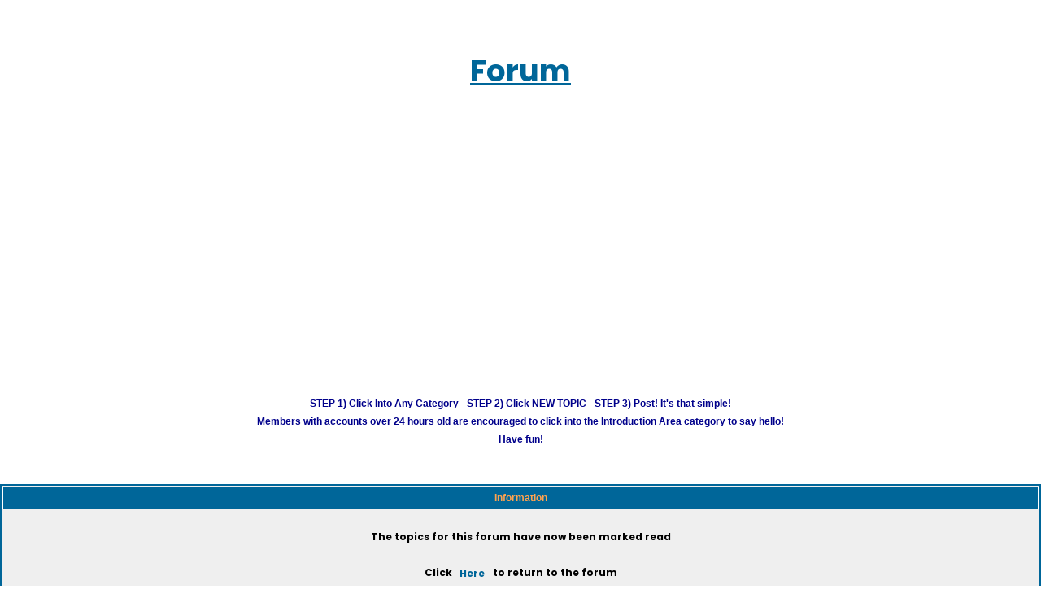

--- FILE ---
content_type: text/html; charset=utf-8
request_url: https://www.google.com/recaptcha/api2/aframe
body_size: 251
content:
<!DOCTYPE HTML><html><head><meta http-equiv="content-type" content="text/html; charset=UTF-8"></head><body><script nonce="Rp0TRcSZx4JkQOAqKm8NPg">/** Anti-fraud and anti-abuse applications only. See google.com/recaptcha */ try{var clients={'sodar':'https://pagead2.googlesyndication.com/pagead/sodar?'};window.addEventListener("message",function(a){try{if(a.source===window.parent){var b=JSON.parse(a.data);var c=clients[b['id']];if(c){var d=document.createElement('img');d.src=c+b['params']+'&rc='+(localStorage.getItem("rc::a")?sessionStorage.getItem("rc::b"):"");window.document.body.appendChild(d);sessionStorage.setItem("rc::e",parseInt(sessionStorage.getItem("rc::e")||0)+1);localStorage.setItem("rc::h",'1766876974325');}}}catch(b){}});window.parent.postMessage("_grecaptcha_ready", "*");}catch(b){}</script></body></html>

--- FILE ---
content_type: text/css; charset=UTF-8
request_url: https://mimepassions.com/styles2/style.css
body_size: 7488
content:
*{margin:0;padding:0;outline:0}body,html{height:100%}body{font-size:12px;line-height:22px;font-family:arial,sans-serif;color:#000;font-weight:600;/*background:url(/images_shared/body.png) repeat 0 0*/}a{color:#000;text-decoration:underline;font-weight:700;cursor:pointer}a:hover{text-decoration:underline}a img{border:0}a img.videoimg{border:0;margin:auto 40%}a.view{background:url(/images_shared/bullet.png) no-repeat 0 10px;padding-left:8px;font-size:10px;float:right}article,aside,details,footer,header,menu,nav,section{display:block}input,textarea,select{font-size:12px;font-family:arial,sans-serif}textarea{overflow:auto}.cl{display:block;height:0;font-size:0;line-height:0;text-indent:-4000px;clear:both}.notext{font-size:0;line-height:0;text-indent:-4000px}.left,.alignleft{float:left;display:inline}.right,.alignright{float:right;display:inline}.shell{width:90%;margin:0 auto}.top-nav .shell{position:relative}.top-nav{background:#b6dde7;height:59px}.top-nav ul{list-style:none;list-style-position:outside;font-family:'Ubuntu',sans-serif;font-size:16px;text-transform:uppercase;line-height:58px;font-weight:700}.top-nav ul li{float:left;padding:0 0 0 0;border-right:1px solid #dbeef3}.top-nav ul li.active{border-right:0}.top-nav ul li a{color:#239cc5;float:left;padding:0 34px;text-shadow:rgba(255,255,255,.8) 0 1px 0}.top-nav ul li span{float:left}.top-nav ul li a:hover,.top-nav ul li.active a{color:#00719d;text-decoration:none;background:#c8e6ed}.top-nav ul li.active span{padding-left:2px}.top-nav span.top-nav-shadow{width:959px;height:7px;position:absolute;top:59px;left:50%;margin-left:-480px}.top-nav a.nav-btn{display:none}#header{background-color:#aa1100;min-height:380px}#footer{padding:1%;background-color:#aa1100;min-height:320px}.header-inner{position:relative}.header-cnt #logo{width:397px;font-size:0;line-height:0}.header-cnt #logo a{height:134px;background:url(/images_shared/logo.png) no-repeat 0 0;text-indent:-4000px;display:block}.header-cnt{width:90%;padding-top:10px}.header-cnt h2{font-size:74px;line-height:83px;color:#fff;text-shadow:rgba(0,0,0,.5) 0 1px 2px;font-weight:bolder}.header-cnt h3{font-size:30px;padding-bottom:8px;font-weight:400;color:#fff;text-shadow:rgba(0,0,0,.5) 0 1px 2px;font-family:tahoma,arial,helvetica,serif}.header-cnt a{color:#fff}.header-cnt p{font-size:15px;color:#fff;text-shadow:rgba(0,0,0,.5) 0 1px 2px;padding-bottom:10px}.header-cnt a.blue-btn{margin:0 auto;background:url(/images_shared/blue-btn.png) no-repeat 0 -75px;position:relative;z-index:100;width:198px;height:70px;text-align:center;line-height:56px;display:block;color:#fff;text-decoration:none;text-shadow:rgba(0,0,0,.5) 0 1px 1px;font-size:16px;font-family:'Ubuntu',sans-serif;font-weight:700}.btnjoin{background:#3498db;background-image:-webkit-linear-gradient(top,#3498db,#2980b9);background-image:-moz-linear-gradient(top,#3498db,#2980b9);background-image:-ms-linear-gradient(top,#3498db,#2980b9);background-image:-o-linear-gradient(top,#3498db,#2980b9);background-image:linear-gradient(to bottom,#3498db,#2980b9);-webkit-border-radius:5;-moz-border-radius:5;border-radius:5px;-webkit-box-shadow:0 1px 3px #666;-moz-box-shadow:0 1px 3px #666;box-shadow:0 1px 3px #666;'Ubuntu',sans-serif;font-weight:700;color:#fff;font-size:20px;padding:10px 20px 10px 20px;border:solid #FFF 1px;text-decoration:none;text-shadow:rgba(0,0,0,.5) 0 1px 1px}.btnjoin:hover{background:#3cb0fd;background-image:-webkit-linear-gradient(top,#3cb0fd,#3498db);background-image:-moz-linear-gradient(top,#3cb0fd,#3498db);background-image:-ms-linear-gradient(top,#3cb0fd,#3498db);background-image:-o-linear-gradient(top,#3cb0fd,#3498db);background-image:linear-gradient(to bottom,#3cb0fd,#3498db);text-decoration:none}.header-cnt a.community{display:block;padding-bottom:10px;text-align:center;font-size:15px!important;line-height:120%!important}.header-cnt a.blue-btn:hover{text-decoration:underline;background-position:0 0}.slider-holder{float:left;width:300px;height:300px;background-color:#fff;position:relative;top:10px;/*right:-19px;padding:14px 14px 14px;margin:0 80px*/}.slider-holder .flexslider{width:300px;height:300px;position:relative}.slider-holder .flexslider ul.slides{list-style:none;list-style-position:outside;position:relative}.slider-holder .flexslider ul.slides li{width:300px;height:300px;float:left}.slider-holder .flexslider ul.slides li img{width:300px;height:300px}.main{padding:66px 0 50px;position:relative;height:100%}.main span.shadow-top{/*background:url(/images_shared/main-shadow.png) repeat-x 0 0;*/top:0;margin:0 auto;position:relative;width:90%;/*height:46px;*/z-index:0;display:block}@media only screen and (max-width:767px){.main span.shadow-top{width:100%}.slider-holder{position:relative}}.main h2{font-size:22px;color:#fff;line-height:28px;font-family:'Ubuntu',sans-serif;font-weight:500;padding-bottom:12px}.main h3{color:#fff;line-height:22px;font-family:'Ubuntu',sans-serif;font-weight:500;padding-bottom:8px}.main section,nav section{background:url(/images_shared/section-shadow.png) no-repeat 0 bottom;padding:20px 20px 33px}.main section:last-of-type{background:transparent}.main .testimonial{text-align:center;padding-right:88px;padding-left:88px}.main .testimonial p{padding-bottom:10px}.main .testimonial p strong{font-size:28px;font-family:georgia,serif;position:relative;top:10px;left:-5px}.main .content1{width:80%;float:left}.main .content{width:97%;margin:0 auto}.main .content ul{list-style:none;list-style-position:outside;padding-top:-2px}.main .content ul li{padding-left:8px;background:none;padding-bottom:5px}.main .content ul li a{text-decoration:underline}.main .content ul li a:hover{text-decoration:none}.main .content img.alignleft{margin-right:22px}.main .content .cnt{overflow:hidden;height:100%}.main .content .right-text{width:75%!important}.main .sidebar{width:20%;float:left}.main .sidebar ul{list-style:none;list-style-position:outside}.main .sidebar ul li{position:relative;padding-left:84px;background:url(/images_shared/sidebar-list-border.png) no-repeat 0 bottom;padding-bottom:15px;margin-bottom:-13px;min-height:72px}.main .sidebar ul li .img-holder{position:absolute;top:6px;left:0;width:66px;height:48px;padding:2px;border:1px solid #d7d7d6;border-radius:3px;-moz-border-radius:3px;-webkit-border-radius:3px;-o-border-radius:3px}.main .sidebar ul li img{width:66px;height:48px}.main .sidebar ul li .mobile{font-style:normal;display:none}.main .sidebar ul li a{color:#828282}.main .sidebar ul li a:hover{text-decoration:none;color:#666}.main .sidebar ul li p{padding-bottom:7px}.main .sidebar ul li span{font-size:10px;color:silver;display:block}.main .sidebar .widget ul li.last{background:transparent}.main .cols{padding-bottom:px}.main .cols a.view{margin-right:16px;position:absolute;bottom:0;right:45px}.main .cols .col{float:left;background:url(/images_shared/col-separator.png) no-repeat right 0;padding-right:45px;margin-right:12px;padding-bottom:16px;position:relative}.main .cols .col-cnt{padding-top:7px;height:100%;overflow:hidden}.main .cols .col img.alignleft{margin-right:7px}.main .cols .col.last{padding-right:0;margin-right:0;background:transparent}html,body{height:100%}#wrapper{min-height:100%;height:auto!important;height:100%;margin:0 auto -286px}#footer,#footer-push{min-height:100px}#footer span.shadow-bottom{background:url(/images_shared/main-shadow-bottom.png) repeat-x 0 0;top:-46px;left:0;position:absolute;width:100%;height:46px;z-index:20;display:block}#footer{border-top:1px solid #fff;position:relative}.footer-cols{background:url(/images_shared/footer-cols.png) repeat-x 0 0;padding:26px 0}.footer-cols .col{float:left;width:226px;padding-right:24px}.footer-cols .col.last{padding-right:0}.footer-cols h3{color:#fff;text-shadow:rgba(0,0,0,.6) 0 1px 2px;font-size:21px;line-height:28px;font-family:'Ubuntu',sans-serif;font-weight:500;padding-bottom:12px}.footer-cols h3 a{color:#fff;text-shadow:rgba(0,0,0,.6) 0 1px 2px}.footer-cols h3 a:hover{text-decoration:none;color:#bdbdbd}.footer-cols p{color:#fff}.footer-cols p a{color:#fff}.footer-cols ul{list-style:none;list-style-position:outside}.footer-cols ul li{color:#fff;padding-bottom:6px;padding-left:9px;background:url(/images_shared/bullet-footer-col.png) no-repeat 0 8px}.footer-cols ul li a{color:#fff}.footerFloat{width:25%;float:left}.footer-bottom{background:#39F}.footer-bottomdark{background:#394760}.footer-nav{float:center;font-size:11px;line-height:16px}.footer-nav ul{list-style:none;list-style-position:outside;padding:20px 20px 40px}.footer-nav ul li{float:center;padding:0 10px}.footer-nav ul li.first{background:transparent;padding-left:0}.footer-nav ul a{color:#000}.footer-bottom p.copy{float:right;color:#6b848a;line-height:11px;padding:10px 0}.footer-bottom p.copy span{padding:0 9px}.footer-bottom p.copy a{text-decoration:underline}.footer-bottom p.copy a:hover{text-decoration:none}.col-x{width:20%;float:left}@media only screen and (min-device-width:481px) and (max-device-width:1024px) and (orientation:landscape){.footer-bottom .footer-nav{border-top:1px solid #ccc;float:left;display:inline;text-align:left;padding-bottom:16px;font-size:8px!important}.footer-bottom .footer-nav ul li{padding:0px!important;float:left;display:inline;width:100%!important;position:relative}.footer-bottom p.copy{float:none;display:block;text-align:center;clear:both;font-size:10px}.footer-bottom .shell{width:100%;background:none repeat scroll 0 0 #fff}.online{top:0px!important;position:relative;font-size:7px!important}.col-10,.col-20,.col-25,.col-75,.col-30,.col-40,.col-50,.col-100,input[type=submit]{width:100%!important;margin-top:0}.col-x{width:50%!important;float:left}}@media only screen and (min-width:768px) and (max-width:980px) and (orientation:portrait){#header{background-color:#aa1100;min-width:768px}.shell{max-width:768px}#header{background-color:#aa1100;min-height:257px}.header-cnt #logo{width:277px;font-size:0;line-height:0}.header-cnt #logo a{height:93px;background:url(/images_shared/logo-tablet.png) no-repeat 0 0;text-indent:-4000px;display:block}.top-nav span.top-nav-shadow{display:none}.top-nav ul{font-size:14px}.top-nav ul li a{color:#239cc5;float:left;padding:0 24px;text-shadow:rgba(255,255,255,.8) 0 1px 0}.top-nav ul li.last a{padding-right:34px}.header-inner{width:728px;padding:0 20px}.header-cnt{width:80%}.header-cnt a.blue-btn{background:url(/images_shared/blue-btn2@x.png)}.header-cnt h2{font-size:56px;line-height:60px}.header-cnt h3{font-size:30px;line-height:32px}.header-cnt p .mobile{display:block}.slider-holder{/*width:250px!important;*/height:250px!important;/*padding:14px;top:30px;right:0*/}.slider-holder .flexslider{width:250px;height:250px}.slider-holder .flexslider ul.slides li{width:100%;height:100%}.slider-holder .flexslider ul.slides li img{width:100%;height:100%}.main section{background:url(/images_shared/tablet-section-shadow.png) no-repeat 0 bottom!important}.main section.blog{padding-bottom:60px}.main section.blog{background:transparent!important;padding-bottom:0}.main .cols{background:transparent!important;padding-bottom:0}.main .cols .col{width:282px;padding-right:15px;margin-right:0;background:transparent}.main .cols .col.last{padding-right:0}.main .cols .col img{float:none;display:block;margin:0 auto 0 auto!important}.main .content{width:100%;display:block;padding-bottom:40px}.main .content .right-text{width:80%!important}.main .sidebar{width:100%;float:none;display:block}.main .sidebar ul li{margin:0 0 0 0;background:url(/images_shared/tablet-section-shadow.png) no-repeat center bottom;display:block;min-height:70px}.main .sidebar ul li .mobile{display:inline}.main .sidebar a.view{margin-right:20px}.footer-cols .shell{padding-left:20px;padding-right:20px;width:728px}.footer-cols .col{width:166px;padding-right:20px}.footer-cols .col.last{padding-right:0}.footer-bottom{height:48px;line-height:17px}.footer-bottom .footer-nav{float:none;display:block;padding-bottom:16px;line-height:16px}.footer-bottom p.copy{float:none;display:block;clear:both}.footer-bottom .shell{padding-left:20px;width:748px}.footer-bottom .footer-nav{border-top:1px solid #ccc;float:left;display:inline;text-align:left;padding-bottom:16px;font-size:8px!important}.footer-bottom .footer-nav ul li{padding:0px!important;float:left;display:inline;width:100%!important;position:relative}.footer-bottom p.copy{float:none;display:block;text-align:center;clear:both;font-size:10px}.footer-bottom .shell{width:100%;background:none repeat scroll 0 0 #fff}.online{top:0px!important;position:relative;font-size:7px!important}.col-10,.col-20,.col-25,.col-75,.col-30,.col-40,.col-50,.col-100,input[type=submit]{width:100%!important;margin-top:0}.col-x{width:50%!important;float:left}}@media only screen and (max-width:767px){#header{background-color:#aa1100;min-width:320px}.shell{max-width:100%}.main{margin-top:0}a.view{background:url(/images_shared/bullet.png) no-repeat 0 8px;padding-left:8px;font-size:10px;float:right}#header{background-color:#aa1100;min-height:218px;width:100%}.header-cnt #logo{width:280px;font-size:0;line-height:0;margin-bottom:8px}.header-cnt #logo a{height:94px;background:url(/images_shared/logo-@2x.png) no-repeat 0 0;text-indent:-4000px;display:block}.top-nav{position:relative;z-index:1001;background:#fcfcff;height:48px;margin:7px;border:1px solid #9ad0e2;border-radius:5px;-moz-border-radius:5px;-webkit-border-radius:5px;-o-border-radius:5px}.top-nav span.top-nav-shadow{display:none}.top-nav ul{display:none;font-size:14px;position:absolute;width:100%;top:46px;left:-1px;line-height:24px;padding:0 0 0 0;background:#fcfcff;border:1px solid #9ad0e2;border-top:0;border-radius:0 0 5px 5px;-moz-border-radius:0 0 5px 5px;-webkit-border-radius:0 0 5px 5px;-o-border-radius:0 0 5px 5px}.top-nav ul li.active a{display:block;float:none;background:none}.top-nav ul li.active span{display:block;float:none;background:none}.top-nav ul li{display:block;float:none;padding:15px 20px 15px 20px;background:url(/images_shared/tablet-section-shadow.png) no-repeat center top}.top-nav ul li a{display:block;float:none;padding:0 0 0 0}.top-nav ul li span{float:none}.top-nav ul li a:hover{display:block;float:none;background:none}.top-nav ul li.last a{float:none;display:block;padding-right:0}.top-nav ul li.last{padding-bottom:10px}.top-nav a.nav-btn{width:100%;-moz-box-sizing:border-box;-webkit-box-sizing:border-box;box-sizing:border-box;height:48px;display:block;color:#239CC5;font-size:14px;line-height:48px;text-shadow:0 1px 0 rgba(255,255,255,.8);font-family:'Ubuntu',sans-serif;font-weight:700;padding-left:20px}.top-nav a.nav-btn:hover{text-decoration:none}.top-nav a.nav-btn span{background:url(/images_shared/nav-arr@2x.png) no-repeat center 20px;width:40px;height:48px;display:block;position:absolute;top:0;right:0;z-index:2000}.top-nav a.nav-btn span.active{background:url(/images_shared/nav-arr-active.png) no-repeat center 20px}.top-nav ul li.first{display:none}.header-inner{width:100%;padding:10px;background:transparent;-moz-box-sizing:border-box;-webkit-box-sizing:border-box;box-sizing:border-box}.header-cnt{width:80%;padding-top:0}.header-cnt a.blue-btn:hover{background-position:0 0;text-decoration:none;color:#dbdbdb}.header-cnt h2{font-size:56px;line-height:60px}.header-cnt h3{font-size:30px;line-height:32px}.header-cnt p .desktop{display:inline}.header-cnt p .mobile{display:none}.slider-holder{/*width:200px!important;*/height:200px!important;/*margin:20px auto;position:relative*/}.slider-holder .flexslider{width:200px;height:200px}.slider-holder .flexslider ul.slides li{width:100%;height:100%}.slider-holder .flexslider ul.slides li img{width:100%;height:100%}.container{-moz-box-sizing:border-box;-webkit-box-sizing:border-box;box-sizing:border-box}.main .testimonial{padding-left:0;padding-right:0}.main span.shadow-top{top:0;left:0}.main section{/*background:url(/images_shared/mobile-section-shadow.png) no-repeat center bottom!important*/}.main section.blog{background:transparent!important;padding-bottom:0}.main .cols{background:transparent!important;padding-bottom:0}.main .cols .col{width:100%;padding-right:0;margin-right:0;padding-bottom:20px;/*background:url(/images_shared/mobile-section-shadow.png) no-repeat center bottom*/}.main .cols .col a.view{bottom:20px;right:10px}.main .cols .col.last{width:100%;padding-right:0}.main .cols .col img{float:left}.main .content{width:100%;display:block;padding-bottom:40px}.main .content img.alignleft{margin-right:8px;float:none;display:block;margin:0 auto 30px auto}.main .content p{font-size:11px;line-height:18px}.main .content ul li{font-size:11px;padding-bottom:0;line-height:18px}.main .content ul li{background-position:0 7px!important;display:block}.main .content .right-text{width:75%!important}.main .sidebar{width:100%;float:none;display:block;padding-right:0}.main .sidebar ul li{margin:0 0 0 0;/*background:url(/images_shared/mobile-section-shadow.png) no-repeat center bottom;*/display:block;min-height:70px}.main .sidebar ul li .mobile{display:inline}.main .sidebar a.view{margin-right:20px}.alogin{font-size:5px;color:#000}.footer-cols .shell{padding-left:20px;padding-right:20px;width:100%;-moz-box-sizing:border-box;-webkit-box-sizing:border-box;box-sizing:border-box}.footer-cols .col{width:100%;display:block;padding-right:0}.footer-cols .col ul li{padding-right:0}.footer-cols .col .col-cnt{display:none}.footer-cols .col.last{padding-right:0}.footer-bottom{height:48px;line-height:17px}.footer-bottom .footer-nav{border-top:1px solid #ccc;float:left;display:inline;text-align:left;padding-bottom:16px;font-size:8px!important}.footer-bottom .footer-nav ul li{padding:0px!important;float:left;display:inline;width:100%!important;position:relative}.footer-bottom p.copy{float:none;display:block;text-align:center;clear:both;font-size:10px}.footer-bottom .shell{width:100%;background:none repeat scroll 0 0 #fff}.online{position:relative;font-size:7px!important;top:0px!important}.col-10,.col-20,.col-25,.col-75,.col-30,.col-40,.col-50,.col-100,input[type=submit]{width:100%!important;margin-top:0}.col-x{width:50%!important;float:left}}@media only screen and (max-width:767px) and (-webkit-min-device-pixel-ratio:1.5),only screen and (min--moz-device-pixel-ratio:1.5),only screen and (min-resolution:240dpi){.slider-holder{-webkit-background-size:320px 202px;-moz-background-size:320px 202px;background-size:320px 202px}.main section,.main .cols .col,.main .sidebar ul li{margin:0 0 0 0;background:url(/images_shared/mobile-section-shadow@2x.png) no-repeat center bottom;-webkit-background-size:299px 14px;-moz-background-size:299px 14px;background-size:299px 14px}}@media only screen and (device-width:320px) and (device-height:568px) and (-webkit-device-pixel-ratio:2){.col-10,.col-20,.col-25,.col-75,.col-30,.col-40,.col-50,.col-100,input[type=submit]{width:100%!important;margin-top:0}.col-x{width:50%!important;float:left}}.infobox .alternatingback1{color:#191919!important}.container .main{padding:15px 0px!important}.clearfix:before,.clearfix:after{content:" ";display:table}.clearfix:after{clear:both}.main,.container>header{padding:0}.container>header{text-align:center;font-size:16px;padding:4em 2em 3em;background:rgba(0,0,0,.01)}.container>header h1{font-size:2.625em;line-height:1.3;margin:0;font-weight:300}.container>header span{display:block;font-size:60%;color:#ceccc6;padding:0 0 .6em .1em}.codrops-top{background:#fff;background:rgba(255,255,255,.4);text-transform:uppercase;position:relative;width:100%;font-size:.7em;line-height:2.2}.codrops-top a{padding:0 1em;letter-spacing:.1em;color:#888;display:inline-block}.codrops-top a:hover{background:rgba(255,255,255,.9)}.codrops-top span.right{float:right}.codrops-top span.right a{float:left;display:block}.codrops-icon:before{font-family:'codropsicons';margin:0 4px;speak:none;font-style:normal;font-weight:400;font-variant:normal;text-transform:none;line-height:1;-webkit-font-smoothing:antialiased}.codrops-icon-drop:before{content:"\e001"}.codrops-icon-prev:before{content:"\e004"}.codrops-icon-archive:before{content:"\e002"}.codrops-icon-next:before{content:"\e000"}.codrops-icon-about:before{content:"\e003"}@media screen and (max-width:25em){.codrops-icon span{display:none}.container>header{font-size:75%}}a,li{-webkit-tap-highlight-color:rgba(0,0,0,0)}.nav ul{margin:0;padding:0;list-style:none;font-size:1.3em;font-weight:300;background-color:#000}.nav li span{display:block}.nav a{display:block;color:rgba(249,249,249,.9);text-decoration:none;-webkit-transition:color .5s,background .5s,height .5s;-moz-transition:color .5s,background .5s,height .5s;-o-transition:color .5s,background .5s,height .5s;-ms-transition:color .5s,background .5s,height .5s;transition:color .5s,background .5s,height .5s}.nav i{-webkit-transform:translate3d(0,0,0);-moz-transform:translate3d(0,0,0);-o-transform:translate3d(0,0,0);-ms-transform:translate3d(0,0,0);transform:translate3d(0,0,0)}a,button{-webkit-tap-highlight-color:rgba(0,0,0,0)}.no-touch .nav ul:hover a{color:rgba(249,249,249,.5)}.no-touch .nav ul:hover a:hover{color:rgba(249,249,249,.99)}.nav li:nth-child(6n+1),.nav li:nth-child(6n+1) li,.nav li:nth-child(6n+1) ul{background-color:#900}.nav li:nth-child(6n+2),.nav li:nth-child(6n+2) li,.nav li:nth-child(6n+2) ul{background-color:blue}.nav li:nth-child(6n+3),.nav li:nth-child(6n+3) li,.nav li:nth-child(6n+3) ul{background-color:blue}.nav li:nth-child(6n+4),.nav li:nth-child(6n+4) li,.nav li:nth-child(6n+4) ul{background-color:blue}.nav li:nth-child(6n+5),.nav li:nth-child(6n+5) li,.nav li:nth-child(6n+5) ul{background-color:blue}.nav li:nth-child(6n+6),.nav li:nth-child(6n+6) li,.nav li:nth-child(6n+6) ul{background-color:blue}.nav li:nth-child(6n+7),.nav li:nth-child(6n+7) li,.nav li:nth-child(6n+7) ul{background-color:blue}.nav li:nth-child(6n+8),.nav li:nth-child(6n+8) li,.nav li:nth-child(6n+8) ul{background-color:blue}.nav li:nth-child(6n+9),.nav li:nth-child(6n+9) li,.nav li:nth-child(6n+9) ul{background-color:blue}@media only screen and (min-device-width :700px){.nav li{float:left;padding:0 1%;text-align:center;-webkit-transition:border .5s;-moz-transition:border .5s;-o-transition:border .5s;-ms-transition:border .5s;transition:border .5s}.nav a{display:block;width:auto}}@media only screen and (min-device-width :700px){#header{}.nav ul{font-size:1.2em}}.nav .navtoogle{display:none;width:100%;padding:.5em .5em .5em;font-family:'Lato',Calibri,Arial,sans-serif;font-weight:400;text-align:center;color:rgb(7,16,15);font-size:1.2em;background:none;border:none;border-bottom:4px solid rgb(221,221,221);cursor:pointer}.navtoogle i{z-index:-1}.icon-menu{position:relative;top:3px;line-height:0;font-size:1.6em}@media only screen and (max-device-width :700px){.nav button{font-size:40px!important;text-transform:uppercase}.nav span{font-size:30px!important;text-transform:uppercase}.nav ul{font-size:25px!important}.nav .navtoogle{margin:0;display:block}.no-js .nav ul{max-height:30em;overflow:hidden}.js .nav ul{max-height:0em;overflow:hidden}.js .nav .active + ul{max-height:999990em;overflow:hidden;-webkit-transition:max-height .4s;-moz-transition:max-height .4s;-o-transition:max-height .4s;-ms-transition:max-height .4s;transition:max-height .4s}.nav li span{display:inline-block;height:100%}.nav a{padding:.5em}.icon + span{font-size:.8em}.touch .nav a{padding:.2em}}.js .nav ul ul{font-size:.8em;max-height:none;padding-left:10px}@media only screen and (min-device-width :700px){.js .nav ul ul{max-height:30px;overflow:hidden;padding-left:0}.nav li a{padding:4px}#menu{height:50px;background-color:#000}.nav ul{font-size:1.1em;font-weight:300;background-color:#000}.nav li ul{position:absolute;width:100%;left:0}.nav li ul li{padding:0 20px}}.nav li ul li{width:auto}.nav li ul li{padding-left:1%;border-left:none!important}#header_ad_banner{text-align:center;padding:0 1% 1%}#header_search{text-align:center;padding:0 1% 1%}#header_logo{padding:4% 1% 1%}#header_logo h1 a{text-decoration:none;color:#aa1100;}#header_logo h2 p{text-decoration:none;color:#aa1100;background:none}#footer_ad_text{padding:1% 1%}#footer{color:#fff}#footer a{color:#fff}font.link_header{font-size:1.1em;color:#fff;padding:1% 0}#footer_ad_text,.container,#wrapper{text-align:left;width:100%;margin:0 auto}div#header_logo{text-align:center}#header_logo h1 a span{text-decoration:none;color:#aa1100;background:none}.addthis_toolbox.addthis_default_style{margin:0 auto;text-align:center;width:400px}.member_photo_box{float:left;margin:5px;text-align:center;width:60px}.member_photo_box{cursor:default;list-style:none outside none}.member_photo_box a .preview,.thumbnail_box a .preview{display:none}.member_photo_box a:hover .preview{border:2px solid #000;display:block;left:-65px;position:absolute;top:-8px;z-index:100}.thumbnail_box a:hover .preview{border:2px solid #000;display:block;font-size:100%;left:-65px;position:absolute;top:-18px;z-index:100}.member_photo_box{display:inline;float:left;position:relative}.thumbnail_box{display:inline;float:left;margin:0 20px;position:relative}.member_photo_box .preview{border-color:#000;width:150px}.member_photo_box .square{background-color:#FFF;border:3px solid #666;height:59px;overflow:hidden;width:60px;z-index:-100}.goldstar{left:-20px;position:relative;top:-20px}.goldstar_zoomed{left:-62px;position:relative;top:-22px}.goldstar_search{left:3px;position:relative;top:-20px}.goldstar_profile{left:0;position:relative;top:-25px}.goldstar_homepage_forums{left:-15px;position:relative;top:-20px}#recent_logins .member_photo_box{height:65px}#newest_members .member_photo_box{height:65px}#recent_homepage{width:760px;display:box}@media only screen and (max-width:700px){#recent_homepage{width:380px}}@media only screen and (max-width:990px){aside.sidebar{width:100%;background:none!important}#recent_homepage{width:400px}}.main .cols .col{padding:10px 40px 10px 20px}#addthis_div{padding-top:5px;height:22px;clear:both}.addthis_button_google_plusone{width:60px}div.login_register{width:320px;margin-right:4px;padding-bottom:16px}aside.sidebar{background:url(/images_shared/col-separator.png) no-repeat right 0;margin-right:4px;padding-bottom:16px}div.login_register,div.register{text-align:left}.header-cnt,.header-cnt *{color:#ffffff!important}#header_logo h1{font-size:32px;line-height:28px}#header_logo p{font-size:18px}#header_ad_text{text-align:center;padding:0 1% 1%}.nav *{background:none;background-image:none}.nav{background-color:#669aed!important}.nav ul.main_nav{background-color:#669aed!important}.nav ul.main_nav li{background-color:#669aed!important}.nav ul.main_nav li li{background-color:blue!important}.nav ul.main_nav li ul{background-color:blue!important}.nav ul.sub_nav{background-color:blue!important}.nav ul.main_nav li:hover,.nav ul.main_nav li.selected{background-color:blue!important}.nav li#home_nav,.nav li#search_nav,.nav li#chat_nav,.nav li#games_nav,.nav li#forum_nav,.nav li#fun_nav,.nav li#books_nav,.nav li#help_nav,.nav li#account_nav{background-image:none}.nav li#home_nav:hover,.nav li#search_nav:hover,.nav li#chat_nav:hover,.nav li#games_nav:hover,.nav li#forum_nav:hover,.nav li#fun_nav:hover,.nav li#books_nav:hover,.nav li#help_nav:hover,.nav li#account_nav:hover,.nav li#home_nav.selected,.nav li#search_nav.selected,.nav li#chat_nav.selected,.nav li#games_nav.selected,.nav li#forum_nav.selected,.nav li#fun_nav.selected,.nav li#books_nav.selected,.nav li#help_nav.selected,.nav li#account_nav.selected{background-image:none;background-color:blue}.nav li:nth-child(6n),.nav li:nth-child(6n+1) li,.nav li:nth-child(6n) ul,.nav li:nth-child(6n+1),.nav li:nth-child(6n+1) li,.nav li:nth-child(6n+1) ul,.nav li:nth-child(6n+2),.nav li:nth-child(6n+1) li,.nav li:nth-child(6n+2) ul,.nav li:nth-child(6n+3),.nav li:nth-child(6n+1) li,.nav li:nth-child(6n+3) ul,.nav li:nth-child(6n+4),.nav li:nth-child(6n+1) li,.nav li:nth-child(6n+4) ul,.nav li:nth-child(6n+5),.nav li:nth-child(6n+1) li,.nav li:nth-child(6n+5) ul{background-image:none;background-color:blue}.nav li:nth-child(6n),.nav li:nth-child(6n+1),.nav li:nth-child(6n+2),.nav li:nth-child(6n+3),.nav li:nth-child(6n+4),.nav li:nth-child(6n+5){background-image:none;background-color:#669aed}.nav li:nth-child(1){background-image:none;background-color:blue}.gaming_hp a.profile_gaming img.profile_gaming_thumb{border:3px solid #ccc;display:none;position:absolute}.gaming_hp a.profile_gaming:hover img.profile_gaming_thumb{display:inline;z-index:9999999999999999}.shell.gaming_hp{clear:both;color:#fff;font-size:14px;font-weight:700;display:block;padding:10px;width:750px;height:160px;z-index:999999999999}@media only screen and (max-device-width:900px){body *,.header-cnt,.header-cnt *{}#header_logo *{font-size:25px!important}.shell gaming_hp,{font-size:20px!important}}.small_screens_only{display:none}@media only screen and (max-width:568px),(max-width:640px),(max-width:731px),(max-width:736px),(max-width:812px),(max-width:1024px){.big_screens_only{display:none!important}.small_screens_only{display:block!important}}@media only screen and (max-device-width:770px){.big_screens_only{display:none!important}.small_screens_only{display:block!important}#addthis_div,#footer{display:none}body{overflow-x:hidden}a,.adsbygoogle{margin:0px!important;padding:5px!important;font-size:200%!important;line-height:100%!important}*{font-size:1em!important}}@media only screen and (min-device-width:481px) and (max-device-width:1024px) and (orientation:landscape){a,.adsbygoogle{margin:12px!important;padding:1.5px!important;font-size:130%!important;line-height:100%!important}.nav li{padding:0}.nav li:nth-child(6n),.nav li:nth-child(6n+1) li,.nav li:nth-child(6n) ul,.nav li:nth-child(6n+1),.nav li:nth-child(6n+1) li,.nav li:nth-child(6n+1) ul,.nav li:nth-child(6n+2),.nav li:nth-child(6n+1) li,.nav li:nth-child(6n+2) ul,.nav li:nth-child(6n+3),.nav li:nth-child(6n+1) li,.nav li:nth-child(6n+3) ul,.nav li:nth-child(6n+4),.nav li:nth-child(6n+1) li,.nav li:nth-child(6n+4) ul,.nav li:nth-child(6n+5),.nav li:nth-child(6n+1) li,.nav li:nth-child(6n+5) ul{height:80px}.js .nav ul ul{max-height:80px}}@media only screen and (min-device-width:481px) and (max-device-width:1024px) and (orientation:portrait){a,.adsbygoogle{padding:1.5px!important;font-size:100%!important;line-height:100%!important}.nav li{padding:0}.nav li:nth-child(6n),.nav li:nth-child(6n+1) li,.nav li:nth-child(6n) ul,.nav li:nth-child(6n+1),.nav li:nth-child(6n+1) li,.nav li:nth-child(6n+1) ul,.nav li:nth-child(6n+2),.nav li:nth-child(6n+1) li,.nav li:nth-child(6n+2) ul,.nav li:nth-child(6n+3),.nav li:nth-child(6n+1) li,.nav li:nth-child(6n+3) ul,.nav li:nth-child(6n+4),.nav li:nth-child(6n+1) li,.nav li:nth-child(6n+4) ul,.nav li:nth-child(6n+5),.nav li:nth-child(6n+1) li,.nav li:nth-child(6n+5) ul{height:80px}.js .nav ul ul{max-height:80px}}@media only screen and (min-device-width:1024px) and (max-device-width:1366px) and (orientation:landscape){a,.adsbygoogle{margin:5px!important;padding:1.5px!important;font-size:100%!important;line-height:100%!important}.nav li{padding:0}.nav li:nth-child(6n),.nav li:nth-child(6n+1) li,.nav li:nth-child(6n) ul,.nav li:nth-child(6n+1),.nav li:nth-child(6n+1) li,.nav li:nth-child(6n+1) ul,.nav li:nth-child(6n+2),.nav li:nth-child(6n+1) li,.nav li:nth-child(6n+2) ul,.nav li:nth-child(6n+3),.nav li:nth-child(6n+1) li,.nav li:nth-child(6n+3) ul,.nav li:nth-child(6n+4),.nav li:nth-child(6n+1) li,.nav li:nth-child(6n+4) ul,.nav li:nth-child(6n+5),.nav li:nth-child(6n+1) li,.nav li:nth-child(6n+5) ul{height:80px}.js .nav ul ul{max-height:80px}}@media only screen and (min-device-width:1024px) and (max-device-width:1366px) and (orientation:portrait){a,.adsbygoogle{padding:1.5px!important;font-size:100%!important;line-height:100%!important}.nav li{padding:0}.nav li:nth-child(6n),.nav li:nth-child(6n+1) li,.nav li:nth-child(6n) ul,.nav li:nth-child(6n+1),.nav li:nth-child(6n+1) li,.nav li:nth-child(6n+1) ul,.nav li:nth-child(6n+2),.nav li:nth-child(6n+1) li,.nav li:nth-child(6n+2) ul,.nav li:nth-child(6n+3),.nav li:nth-child(6n+1) li,.nav li:nth-child(6n+3) ul,.nav li:nth-child(6n+4),.nav li:nth-child(6n+1) li,.nav li:nth-child(6n+4) ul,.nav li:nth-child(6n+5),.nav li:nth-child(6n+1) li,.nav li:nth-child(6n+5) ul{height:80px}.js .nav ul ul{max-height:80px}}input[type=text],select,textarea{width:95%;padding:5px;border:1px solid #ccc;border-radius:4px;resize:vertical}input[type=email],select,textarea{width:95%;padding:5px;border:1px solid #ccc;border-radius:4px;resize:vertical}input[type=password],select,textarea{width:95%;padding:5px;border:1px solid #ccc;border-radius:4px;resize:vertical}label{padding:5px 0;display:inline-block;font-weight:700}input[type=submit]{background-image:linear-gradient(#7b8085,#464d54);-webkit-box-shadow:inset 0 0 3px #bdc0c2;-moz-box-shadow:inset 0 0 3px #bdc0c2;box-shadow:inset 0 0 3px #bdc0c2;border:1px solid #252728;color:white;padding:10px 10px;border:none;border-radius:4px;cursor:pointer;float:left}input[type=submit]:hover{background:#4a4d50;border:1px solid #4a4d50}.container1{border-radius:5px;background-color:#39f;padding:12px}.container2{border-radius:5px;background-color:#394760;padding:12px}.col-10{color:#fff;float:left;width:10%;margin-top:6px}.col-20{color:#fff;float:left;width:20%;margin-top:6px}.col-25{color:#fff;float:left;width:25%;margin-top:6px}.col-75{color:#fff;float:left;width:75%;margin-top:6px}.col-30{float:left;width:30%;margin-top:6px}.col-40{color:#fff;float:left;width:40%;margin-top:6px}.col-50{color:#fff;float:left;width:50%;margin-top:6px}.col-100{color:#fff;float:left;width:100%;margin-top:6px}.col-x{width:20%!important;float:left}.row:after{content:"";display:table;clear:both}.rowp{margin:10px;width:90%!important;content:"";display:table;clear:both}@media screen and (max-width:767px){.col-25,.col-75,.col-30,input[type=submit]{width:100%;margin-top:0}.col-x{width:50%!important;float:left}.rowp{margin:10px;width:90%!important;content:"";display:table;clear:both}@media only screen and (max-width:767px){#header_logo{padding:25% 1% 1%}#navpanel{display:block}.sidenav{display:block}.mySidenav{display:block}a{font-size:15px!important}.shell{width:100%;margin:0 auto}div#hello a,span#link_favorites a,span#link_chat a,span#link_email a,div#account_links a{margin:0px!important;padding:0px!important}}#main_content{width:100%!important;margin:0 auto}}@media only screen and (device-width:768px){.col-25,.col-75,.col-30,input[type=submit]{width:100%;margin-top:0}#main_content{width:80%}.col-x{width:50%!important;float:left}.rowp{margin:10px;width:90%!important;content:"";display:table;clear:both}}@media only screen and (min-device-width:481px) and (max-device-width:1024px) and (orientation:portrait){.col-25,.col-75,.col-30,input[type=submit]{width:100%;margin-top:0}.col-x{width:50%!important;float:left}.rowp{margin:10px;width:90%!important;content:"";display:table;clear:both}nav .sub_nav{visibility:hidden}nav .selected .sub_nav{visibility:visible!important}nav li#home_nav.selected .sub_nav{visibility:visible!important}nav li#search_nav.selected .sub_nav{visibility:visible!important}nav li#chat_nav.selected .sub_nav{visibility:visible!important}nav li#games_nav.selected .sub_nav{visibility:visible!important}nav li#webcams_nav.selected .sub_nav{visibility:visible!important}}@media only screen and (min-device-width:481px) and (max-device-width:1024px) and (orientation:landscape){.col-25,.col-75,.col-30,input[type=submit]{width:100%;margin-top:0}.col-x{width:50%!important;float:left}.rowp{margin:10px;width:90%!important;content:"";display:table;clear:both}nav .sub_nav{visibility:hidden}nav .selected .sub_nav{visibility:visible!important}nav li#home_nav.selected .sub_nav{visibility:visible!important}nav li#search_nav.selected .sub_nav{visibility:visible!important}nav li#chat_nav.selected .sub_nav{visibility:visible!important}nav li#games_nav.selected .sub_nav{visibility:visible!important}nav li#webcams_nav.selected .sub_nav{visibility:visible!important}}.online-status{right:0;bottom:20px;width:16px;height:16px;border-radius:50%}.online-status.offline-status{background-color:#cc0000!important;color:#ccc}.online-status.ononline-status{background-color:green!important;color:#ccc}.sidenav{height:100%;width:0;position:fixed;z-index:1;top:0;right:0;background-color:#fff;overflow-x:hidden;transition:0.5s;padding-top:60px;border:1px solid #000}.sidenav a{padding:5px;text-decoration:none;font-size:16px!important;color:#1c1b49;display:block;transition:0.3s}.sidenav a:hover{color:#000;text-decoration:underline}.sidenav .closebtn{position:absolute;top:90px;left:5px!important;font-size:36px;margin-left:50px;padding:5px;background:#39F;-webkit-border-radius:3px;-moz-border-radius:3px;border-radius:3px}.sidenav .closebtn1{position:absolute;bottom:10px;left:5px!important;font-size:36px;margin-left:50px;padding:5px;background:#39F;-webkit-border-radius:3px;-moz-border-radius:3px;border-radius:3px}.mobile-links{font-size:15px!important}@media only screen and (min-width :992px){#main_content{width:80%}nav .sub_nav{visibility:hidden}nav .selected .sub_nav{visibility:visible!important}nav li#home_nav.selected .sub_nav{visibility:visible!important}nav li#search_nav.selected .sub_nav{visibility:visible!important}nav li#chat_nav.selected .sub_nav{visibility:visible!important}nav li#games_nav.selected .sub_nav{visibility:visible!important}nav li#webcams_nav.selected .sub_nav{visibility:visible!important}}@media only screen and (min-width :1200px){nav .sub_nav{visibility:hidden}nav .selected .sub_nav{visibility:visible!important}nav li#home_nav.selected .sub_nav{visibility:visible;!important}nav li#search_nav.selected .sub_nav{visibility:visible!important}nav li#chat_nav.selected .sub_nav{visibility:visible!important}nav li#games_nav.selected .sub_nav{visibility:visible!important}nav li#webcams_nav.selected .sub_nav{visibility:visible!important}}#personalisation_bar div{padding:5px 4px;float:left}#personalisation_bar{background-color:#39f;border-bottom:2px solid #000;padding:0;color:#fff;font-size:14px!important;position:fixed;z-index:9876543210;width:100%;top:0}#personalisation_bar #hello{display:inline;color:#fff}#personalisation_bar #account_links{display:inline;float:right!important;color:#fff}#personalisation_bar #n_emails{display:inline;color:#fff;font-weight:700;font-size:15px}#personalisation_bar #n_chat{display:inline;color:#fff;font-weight:700;font-size:15px}#personalisation_bar #n_favorites{display:inline;color:#fff;font-weight:700;font-size:15px}#personalisation_bar #hello a{color:#fff}#personalisation_bar #account_links a{color:#fff}#link_chat,#link_favorites,#link_email,#link_notifications{padding:12px 3px;position:relative}#personalisation_bar #new_emails a{color:#fff}#personalisation_bar #jump_links{margin:0 3px 0 0;display:inline;float:left;color:#fff}#personalisation_bar #link_favorites #info_favorites,#personalisation_bar #link_chat #info_chat,#personalisation_bar #link_email #info_email{padding:0 0 0;top:38px;left:0;min-width:200px;position:absolute;margin:0;max-height:0;max-width:200px;overflow:hidden;z-index:2147483646}#personalisation_bar #link_notifications #info_notifications{padding:0 0 0;top:38px;left:-175px;min-width:200px;position:absolute;margin:0;max-height:0;max-width:200px;overflow:hidden;z-index:2147483646}#personalisation_bar #link_favorites #info_favorites p,#personalisation_bar #link_email #info_email p,#personalisation_bar #link_chat #info_chat p{padding-bottom:10px}#personalisation_bar #link_favorites:hover #info_favorites,#personalisation_bar #link_chat:hover #info_chat,#personalisation_bar #link_notifications:hover #info_notifications{-webkit-transition:all 1s ease-in-out;-moz-transition:all 1s ease-in-out;-o-transition:all 1s ease-in-out;transition:all 1s ease-in-out;max-height:10000px}#personalisation_bar #link_email:hover #info_email{-webkit-transition:all 1s ease-in-out;-moz-transition:all 1s ease-in-out;-o-transition:all 1s ease-in-out;transition:all 1s ease-in-out;max-height:10000px}.gritter-item>li{color:#eee;width:200px}#z5Notification{display:none}#sponsors-column .fb-like-box.fb_iframe_widget iframe{width:208px!important;height:284px!important}#easy_navigation{display:none}.constrain{width:100%}body.personalisation_bar #main_container{padding-top:32px!important}a.profile_gaming img.profile_gaming_thumb{border:3px solid #ccc;display:none;position:absolute}a:hover.profile_gaming img.profile_gaming_thumb{display:inline}span.viewlink{color:blue!important;text-decoration:underline}.jTip{cursor:help}#JT{padding:0 1em 1em;position:absolute;z-index:100;display:block}#JT ol{margin:0;padding:0}#JT li{margin-left:1em}#JT #main_subcontainer{background-color:#fff;display:block;border:1px solid #ccc}#box h3,#box a,#box h3 a{display:inline;cursor:pointer;color:#067aa7!important}.accordion .accordion-close:before,.accordion.accordion-close:before{content:"\25BC"}.accordion.accordion-open:before{content:"\25B2"}#main_subcontainer{right:220px;top:30px}#search_results_page #profile_actions li{padding:3px;border:1px solid #225fd7;color:#000;font-weight:700;list-style:none!important;list-style-type:none}#search_results_page #profile_actions_1 li{padding:3px;border:1px solid #fff;color:#000;list-style:none!important;list-style-type:none}#action_add{list-style:none!important;list-style-type:none;background-color:#ffffff!important}#search_results_page #profile_actions li#action_gift{background-color:#225fd7;border:1px solid #225fd7;list-style:none!important;list-style-type:none}#search_results_page #profile_actions li#action_email{background-color:#ffffff;border:1px solid #225fd7;list-style:none!important;list-style-type:none}.emailsetting{float:left;background-color:transparent;color:#fff;padding:5px;text-align:center;text-decoration:none;display:inline-block;font-size:15px!important;width:30%;border-radius:5px}@media only screen and (max-width:767px){.emailsetting{background-color:transparent;border:1px dotted blue;color:#000;padding:5px;text-align:center;text-decoration:none;display:inline-block;font-size:12px!important;width:97%;border-radius:5px}}@media only screen and (device-width:320px) and (device-height:568px) and (-webkit-device-pixel-ratio:2){.emailsetting{float:left;background-color:transparent;border:1px dotted blue;color:#000;padding:5px;text-align:center;text-decoration:none;display:inline-block;font-size:11px!important;width:100%;border-radius:5px}}
